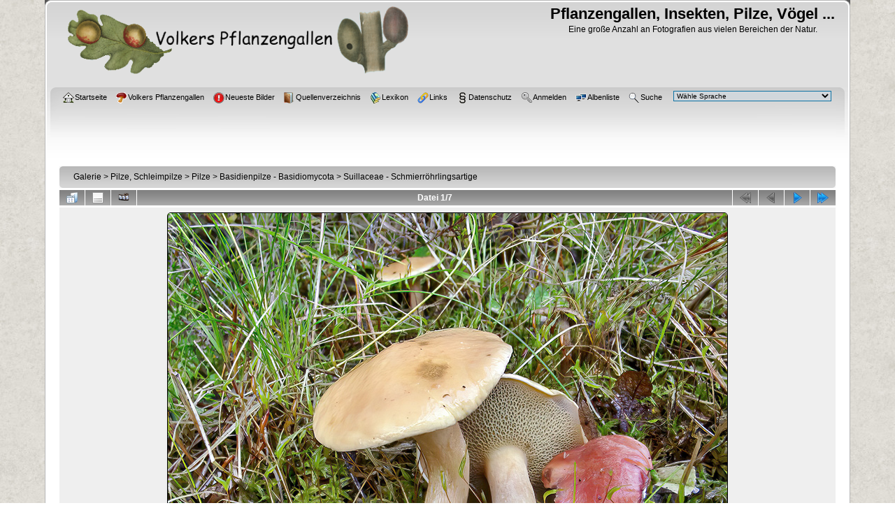

--- FILE ---
content_type: text/html; charset=utf-8
request_url: https://www.cecidologie.de/cpg16x/displayimage.php?album=191&pid=1003
body_size: 6249
content:
<!DOCTYPE html PUBLIC "-//W3C//DTD XHTML 1.0 Transitional//EN"
   "http://www.w3.org/TR/xhtml1/DTD/xhtml1-transitional.dtd">
<html xmlns="http://www.w3.org/1999/xhtml" xml:lang="en" lang="en" dir="ltr">
<head>
<meta http-equiv="Content-Type" content="text/html; charset=utf-8" />
<meta http-equiv="Pragma" content="no-cache" />
<title>Suillaceae - Schmierröhrlingsartige - Suillus bovinus - Pflanzengallen, Insekten, Pilze, Vögel ...</title>
<link rel="last" href="displayimage.php?album=191&amp;pid=1001" title="Zum Ende gehen" />
<link rel="next" href="displayimage.php?album=191&amp;pid=1002#top_display_media" title="nächste Datei anzeigen"/>
<link rel="up" href="thumbnails.php?album=191&amp;page=1" title="zurück zur Thumbnail-Seite"/>
    <script type="text/javascript" src="plugins/enlargeit/js/enlargeit.js"></script>
    <link rel="stylesheet" href="plugins/enlargeit/style.css" type="text/css" />
    <script type="text/javascript">
        //<!--
        var enl_brd = 1;
        var enl_ani = 4;
        var enl_opaglide = 0;
        var enl_titlebar = 1;
        var enl_brdsize = 2;
        var enl_brdcolor = '#cbcbcd';
        var enl_titletxtcol = '#1419eb';
        var enl_ajaxcolor = '#666677';
        var enl_brdround = 1;
        var enl_maxstep = 18;
        var enl_shadow = 1;
        var enl_shadowsize = 1;
        var enl_shadowintens = 20;
		var enl_shadowcolor = '#000000';
        var enl_gifpath = 'plugins/enlargeit/images/';
        var enl_swfpath = 'plugins/enlargeit/images/flash/';
        var enl_histogramurl = 'index.php?file=enlargeit/histogram&amp;action=file&amp;pid=';
		var enl_bbcodeurl = 'index.php?file=enlargeit/bbcode.php?pos=-';
        var enl_loaderpathfile = 'themes/curve_silver/images/loader.gif';
        var enl_usecounter = 1;
        var enl_counterurl = 'index.php?file=enlargeit/counter&a=';
        var enl_btnact = 'icons/bact_transp.png';
        var enl_btninact = 'icons/binact_transp.png';
        var enl_minuscur = 'cursors/minuscur.cur';
        var enl_pluscur = 'cursors/pluscur.cur';
        var enl_speed = 12;
        var enl_dark = 1;
        var enl_darkprct = 10;
        var enl_center = 1;
        var enl_wheelnav = 1;
        var enl_drgdrop = 1;
        var enl_brdbck = '';
        var enl_darksteps = 10;
        var enl_canceltext = 'Klicken, um das Laden des Bildes abzubrechen';
        var enl_noflash = 'Um diese Datei anzusehen wird das Flash Plugin benötigt';
        enl_buttonurl[0] = 'site:displayimage.php?pid=';
        enl_buttontxt[0] = 'Info anzeigen';
        enl_buttonoff[0] = -16;
        enl_buttonurl[1] = 'max';
        enl_buttontxt[1] = 'Volle Größe';
        enl_buttonoff[1] = -144;        enl_buttonurl[2] = 'prev';
        enl_buttontxt[2] = 'Vorheriges Bild [linke Pfeiltaste]';
        enl_buttonoff[2] = -96;
        enl_buttonurl[3] = 'next';
        enl_buttontxt[3] = 'Naechstes Bild [rechte Pfeiltaste]';
        enl_buttonoff[3] = -80;
        enl_buttonurl[4] = 'close';
        enl_buttontxt[4] = 'Schliessen [Esc]';
        enl_buttonoff[4] = -128;
	    //-->
	</script>

<link rel="stylesheet" href="css/coppermine.css" type="text/css" />
<link rel="stylesheet" href="themes/curve_silver/style.css" type="text/css" />
<link rel="shortcut icon" href="themes/curve_silver//images/favicon.ico" />
<!-- Begin IE6 support -->
<!--[if lt IE 7]>
<style>
body {behavior: url(themes/curve_silver/csshover3.htc );}
.dropmenu li {width: 1px;} .dropmenu li a.firstlevel span.firstlevel {white-space: nowrap;} .main_menu {overflow: auto;}
</style>
<![endif]-->
<!-- End IE6 support -->
<script type="text/javascript">
/* <![CDATA[ */
    var js_vars = {"site_url":"https:\/\/www.cecidologie.de\/cpg16x","debug":false,"icon_dir":"images\/icons\/","lang_close":"Schlie\u00dfen","icon_close_path":"images\/icons\/close.png","im_strreset":"Originalbild","im_strbw":"","im_strsepia":"","im_strflipv":"","im_strfliph":"","im_strinvert":"","im_stremboss":"","im_strblur":"Weichzeichnen","im_strlightness":"Helligkeit","im_strcontrast":"Kontrast","im_strsatur":"Farbs\u00e4ttigung","im_strsharpen":"Sch\u00e4rfe","im_useurlvalues":"0","im_usecookies":"0","im_icon_reset":"<img src=\".\/plugins\/image_manipulation\/images\/icons\/reset.png\" border=\"0\" width=\"16\" height=\"16\" alt=\"\" class=\"icon\" \/>","im_icon_bw":"<img src=\".\/plugins\/image_manipulation\/images\/icons\/bw.png\" border=\"0\" width=\"16\" height=\"16\" alt=\"\" class=\"icon\" \/>","im_icon_sepia":"<img src=\".\/plugins\/image_manipulation\/images\/icons\/sepia.png\" border=\"0\" width=\"16\" height=\"16\" alt=\"\" class=\"icon\" \/>","im_icon_flipv":"<img src=\".\/plugins\/image_manipulation\/images\/icons\/flipv.png\" border=\"0\" width=\"16\" height=\"16\" alt=\"\" class=\"icon\" \/>","im_icon_fliph":"<img src=\".\/plugins\/image_manipulation\/images\/icons\/fliph.png\" border=\"0\" width=\"16\" height=\"16\" alt=\"\" class=\"icon\" \/>","im_icon_invert":"<img src=\".\/plugins\/image_manipulation\/images\/icons\/invert.png\" border=\"0\" width=\"16\" height=\"16\" alt=\"\" class=\"icon\" \/>","im_icon_emboss":"<img src=\".\/plugins\/image_manipulation\/images\/icons\/emboss.png\" border=\"0\" width=\"16\" height=\"16\" alt=\"\" class=\"icon\" \/>","im_icon_blur":"<img src=\".\/plugins\/image_manipulation\/images\/icons\/blur.png\" border=\"0\" width=\"16\" height=\"16\" alt=\"\" class=\"icon\" \/>","im_icon_brightness":"<img src=\".\/plugins\/image_manipulation\/images\/icons\/brightness.png\" border=\"0\" width=\"16\" height=\"16\" alt=\"\" class=\"icon\" \/>","im_icon_contrast":"<img src=\".\/plugins\/image_manipulation\/images\/icons\/contrast.png\" border=\"0\" width=\"16\" height=\"16\" alt=\"\" class=\"icon\" \/>","im_icon_saturation":"<img src=\".\/plugins\/image_manipulation\/images\/icons\/saturation.png\" border=\"0\" width=\"16\" height=\"16\" alt=\"\" class=\"icon\" \/>","im_icon_sharpness":"<img src=\".\/plugins\/image_manipulation\/images\/icons\/sharpness.png\" border=\"0\" width=\"16\" height=\"16\" alt=\"\" class=\"icon\" \/>","cookies_allowed":true,"position":"0","album":191,"cat":false,"count":"7","buttons":{"pic_info_title":"Dateiinformationen anzeigen\/verbergen","pic_info_btn":"","slideshow_tgt":"displayimage.php?album=191&amp;pid=1003&amp;slideshow=4930#top_display_media","slideshow_title":"Diashow","slideshow_btn":"","loc":""},"stars_amount":"5","lang_rate_pic":"Halte die Maus \u00fcber die Bewertung, um Deine Stimme abzugeben","rating":5,"theme_dir":"","can_vote":"true","form_token":"f18c0f961c22661a6c07e5e9a0c10914","timestamp":1769034135,"picture_id":"1003"};
/* ]]> */
</script>
<script type="text/javascript" src="js/jquery-1.12.4.js"></script>
<script type="text/javascript" src="js/jquery-migrate-1.4.1.js"></script>
<script type="text/javascript" src="js/scripts.js"></script>
<script type="text/javascript" src="js/jquery.greybox.js"></script>
<script type="text/javascript" src="js/jquery.elastic.js"></script>
<script type="text/javascript" src="./plugins/image_manipulation/js/pixastic.js"></script>
<script type="text/javascript" src="./plugins/image_manipulation/js/image_manipulation.js"></script>
<script type="text/javascript" src="js/displayimage.js"></script>

<!--
  SVN version info:
  Coppermine version: 1.6.03
  $HeadURL$
-->
<!-- Start Cookie Plugin -->
<script type="text/javascript">
  window.cookieconsent_options = {
  message: 'Diese Website nutzt Cookies, um bestm&ouml;gliche Funktionalit&auml;t bieten zu k&ouml;nnen.',
  dismiss: 'Ok, verstanden',
  learnMore: 'Mehr Infos',
  link: '../datenschutz.html',
  theme: 'dark-bottom'
 };
</script>
<script type="text/javascript" src="//s3.amazonaws.com/valao-cloud/cookie-hinweis/script-v2.js"></script>
<!-- Ende Cookie Plugin -->
</head>
<body>
    
    <div id="cpg_logo_block_outer">
        <div class="cpg_logo_block_inner">
            <div id="cpg_logo_block_logo">
                <a href="index.php">
                    <img src="themes/curve_silver/images/logo.png" border="0" width="500" height="120" title="Logo" alt="Logo" />
                </a>
            </div>
            <div id="cpg_logo_block_name">
                <h1>Pflanzengallen, Insekten, Pilze, Vögel ...</h1>
                <h3>Eine große Anzahl an Fotografien aus vielen Bereichen der Natur.</h3>
            </div>
            <div class="clearer"></div>
        </div>
    </div>
    <div id="cpg_header_block_outer">
        <div class="cpg_header_block_inner">
            <div id="main_menu">
                    <ul class="dropmenu">
          
                        <!-- BEGIN home -->
                        <li>
                            <a href="index.php" title="Gehe zur Startseite" class="firstlevel" ><span class="firstlevel"><img src="images/icons/home.png" border="0" alt="" width="16" height="16" class="icon" />Startseite</span></a>
                            <ul>
                                <!-- BEGIN contact -->
                                <li>
                                    <a href="contact.php?referer=displayimage.php%3Falbum%3D191%26pid%3D1003" title="Tritt mit Pflanzengallen, Insekten, Pilze, Vögel ... in Kontakt" ><span><img src="images/icons/contact.png" border="0" alt="" width="16" height="16" class="icon" />Kontakt</span></a>
                                </li>
                                <!-- END contact -->
                                
                                
                                
                            </ul>
                        </li>
                        <!-- END home -->
                        <!-- BEGIN homepage -->
                        <li>
                            <a href="https://www.cecidologie.de" title="Volkers Pflanzengallen"  class="firstlevel" ><span class="firstlevel"><img src="images/icons/homepage.png" border="0" alt="" width="16" height="16" class="icon" />Volkers Pflanzengallen</span></a>
                        </li>
                        <!-- END homepage -->
                        <!-- BEGIN new -->
                        <li>
                            <a href="https://www.cecidologie.de/cpg16x/thumbnails.php?album=lastup&cat=0" title="Neueste Bilder"  class="firstlevel" ><span class="firstlevel"><img src="images/icons/new.png" border="0" alt="" width="16" height="16" class="icon" />Neueste Bilder</span></a>
                        </li>
                        <!-- END new -->
                        <!-- BEGIN buch -->
                        <li>
                            <a href="https://www.cecidologie.de/quellen.html" title="Quellenverzeichnis"  class="firstlevel" ><span class="firstlevel"><img src="images/icons/buch.png" border="0" alt="" width="16" height="16" class="icon" />Quellenverzeichnis</span></a>
                        </li>
                        <!-- END buch -->
                        <!-- BEGIN lexikon -->
                        <li>
                            <a href="https://www.cecidologie.de/lexikon.html" title="Lexikon"  class="firstlevel" ><span class="firstlevel"><img src="images/icons/lexikon.png" border="0" alt="" width="16" height="16" class="icon" />Lexikon</span></a>
                        </li>
                        <!-- END lexikon -->
                        <!-- BEGIN links -->
                        <li>
                            <a href="https://www.cecidologie.de/links.html" title="Links"  class="firstlevel" ><span class="firstlevel"><img src="images/icons/links.png" border="0" alt="" width="16" height="16" class="icon" />Links</span></a>
                        </li>
                        <!-- END links -->
                        <!-- BEGIN paragraph -->
                        <li>
                            <a href="https://www.cecidologie.de/datenschutz.html" title="Datenschutz"  class="firstlevel" ><span class="firstlevel"><img src="images/icons/paragraph.png" border="0" alt="" width="16" height="16" class="icon" />Datenschutz</span></a>
                        </li>
                        <!-- END paragraph -->
                        
                        
                        
                        <!-- BEGIN login -->
                        <li>
                            <a href="login.php?referer=displayimage.php%3Falbum%3D191%26pid%3D1003" title="Melde mich an"  class="firstlevel" ><span class="firstlevel"><img src="images/icons/login.png" border="0" alt="" width="16" height="16" class="icon" />Anmelden</span></a>
                        </li>
                        <!-- END login -->
                        
</ul>
                    <ul class="dropmenu">
          
                        
                        <!-- BEGIN album_list -->
                        <li>
                            <a href="index.php?cat=203" title="Gehe zur Albenliste" class="firstlevel" ><span class="firstlevel"><img src="images/icons/alb_mgr.png" border="0" alt="" width="16" height="16" class="icon" />Albenliste</span></a>
                            <ul>
                                <!-- BEGIN lastup -->
                                <li>
                                    <a href="thumbnails.php?album=lastup&amp;cat=-191" title="Zeige neueste Uploads an" rel="nofollow"><span><img src="images/icons/last_uploads.png" border="0" alt="" width="16" height="16" class="icon" />Neueste Uploads</span></a>
                                </li>
                                <!-- END lastup -->
                                <!-- BEGIN lastcom -->
                                <li>
                                    <a href="thumbnails.php?album=lastcom&amp;cat=-191" title="Zeige die neuesten Kommentare an" rel="nofollow"><span><img src="images/icons/comment.png" border="0" alt="" width="16" height="16" class="icon" />Neueste Kommentare</span></a>
                                </li>
                                <!-- END lastcom -->
                                <!-- BEGIN topn -->
                                <li>
                                    <a href="thumbnails.php?album=topn&amp;cat=-191" title="Zeige die am meisten angesehenen Dateien an" rel="nofollow"><span><img src="images/icons/most_viewed.png" border="0" alt="" width="16" height="16" class="icon" />Am meisten angesehen</span></a>
                                </li>
                                <!-- END topn -->
                                <!-- BEGIN toprated -->
                                <li>
                                    <a href="thumbnails.php?album=toprated&amp;cat=-191" title="Zeige die am besten bewerteten Dateien an" rel="nofollow"><span><img src="images/icons/top_rated.png" border="0" alt="" width="16" height="16" class="icon" />Am besten bewertet</span></a>
                                </li>
                                <!-- END toprated -->
                                <!-- BEGIN favpics -->
                                <li>
                                    <a href="thumbnails.php?album=favpics" title="Zeige meine Favoriten an" rel="nofollow"><span><img src="images/icons/favorites.png" border="0" alt="" width="16" height="16" class="icon" />Meine Favoriten</span></a>
                                </li>
                                <!-- END favpics -->
                            </ul>
                        </li>
                        <!-- END album_list -->
                        <!-- BEGIN search -->
                        <li>
                            <a href="search.php" title="Durchsuche die Galerie"  class="firstlevel" ><span class="firstlevel"><img src="images/icons/search.png" border="0" alt="" width="16" height="16" class="icon" />Suche</span></a>
                        </li>
                        <!-- END search -->
</ul>
                    
					          
<div id="cpgChooseLanguageWrapper">
<form name="cpgChooseLanguage" id="cpgChooseLanguage" action="displayimage.php" method="get" class="inline">
<select name="lang" class="listbox_lang" onchange="if (this.options[this.selectedIndex].value) window.location.href='displayimage.php?album=191&amp;pid=1003&amp;lang=' + this.options[this.selectedIndex].value;">
<option>Wähle Sprache</option>
<option value="arabic" >Arabic / العربية</option>
<option value="brazilian_portuguese" >Portuguese (Brazilian) / Português Brasileiro</option>
<option value="bulgarian" >Bulgarian / Български</option>
<option value="catalan" >Catalan / Català</option>
<option value="chinese_gb" >Chinese simplified / 中文 - 简体</option>
<option value="czech" >Czech / Česky</option>
<option value="danish" >Danish / Dansk</option>
<option value="dutch" >Dutch / Nederlands</option>
<option value="english" >English (US)</option>
<option value="english_gb" >English (British)</option>
<option value="estonian" >Estonian / Eesti</option>
<option value="finnish" >Finnish / Suomea</option>
<option value="french" >French / Français</option>
<option value="german" >German (informal) / Deutsch (Du)*</option>
<option value="greek" >Greek / Ελληνικά</option>
<option value="hungarian" >Hungarian / Magyarul</option>
<option value="icelandic" >Icelandic / Íslenska</option>
<option value="italian" >Italian / Italiano</option>
<option value="japanese" >Japanese / 日本語</option>
<option value="luxembourgish" >Luxembourgish / Lietuviškai</option>
<option value="norwegian" >Norwegian / Norsk</option>
<option value="persian" >Persian / فارسی</option>
<option value="polish" >Polish / Polski</option>
<option value="portuguese" >Portuguese (Portugal) / Português</option>
<option value="russian" >Russian / Русский</option>
<option value="serbian" >Serbian / Srpski</option>
<option value="slovak" >Slovak / Slovensky</option>
<option value="slovenian" >Slovenian / Slovensko</option>
<option value="spanish" >Spanish / Español</option>
<option value="spanish_mx" >Mexican Spanish / Español mexicano</option>
<option value="swedish" >Swedish / Svenska</option>
<option value="turkish" >Turkish / Türkçe</option>
<option value="ukrainian" >Ukrainian / Українська</option>
<option value="xxx">Standard-Sprache</option>
</select>
<noscript>
<input type="submit" name="language_submit" value="los" class="listbox_lang" />&nbsp;
</noscript>
</form>
</div>

            </div><!-- Begin IE7 support --><img src="images/spacer.gif" class="menuheight" alt="" /><!-- End IE7 support -->
            <div class="clearer"></div>
            
        </div>
    </div>
    <div id="cpg_main_block_outer">
        <div class="cpg_main_block_inner">
            
<!-- Start standard table -->
<table align="center" width="100%" cellspacing="1" cellpadding="0" class="maintable ">

        <tr>
            <td colspan="3" align="left">
                <div class="cpg_starttable_outer">
                    <div class="cpg_starttable_inner">
                        <table width="100%" cellpadding="0" cellspacing="0" border="0">
                            <tr>
                                <td class="statlink">
                                    <a href="index.php">Galerie</a> > <a href="index.php?cat=210">Pilze, Schleimpilze</a> > <a href="index.php?cat=183">Pilze</a> > <a href="index.php?cat=203">Basidienpilze - Basidiomycota</a> > <a href="thumbnails.php?album=191">Suillaceae - Schmierröhrlingsartige</a>
                                </td>
                                <td class="statlink">
                                    <img src="images/spacer.gif" width="1" height="25" border="0" alt="" />
                                </td>
                            </tr>
                        </table>
                    </div>
                </div>
            </td>
        </tr>
</table>
<!-- End standard table -->
<a name="top_display_media"></a>
<!-- Start standard table -->
<table align="center" width="100%" cellspacing="1" cellpadding="0" class="maintable ">

        <tr>
                <td align="center" valign="middle" class="navmenu" width="48"><a href="thumbnails.php?album=191&amp;page=1" class="navmenu_pic" title="zurück zur Thumbnail-Seite"><img src="images/navbar/thumbnails.png" align="middle" border="0" alt="zurück zur Thumbnail-Seite" /></a></td>
<!-- BEGIN pic_info_button -->
                <!-- button will be added by displayimage.js -->
                <td id="pic_info_button" align="center" valign="middle" class="navmenu" width="48"></td>
<!-- END pic_info_button -->
<!-- BEGIN slideshow_button -->
                <!-- button will be added by displayimage.js -->
                <td id="slideshow_button" align="center" valign="middle" class="navmenu" width="48"></td>
<!-- END slideshow_button -->
                <td align="center" valign="middle" class="navmenu" width="100%">Datei 1/7</td>


<!-- BEGIN nav_start -->
                <td align="center" valign="middle" class="navmenu" width="48"><a href="javascript:;" class="navmenu_pic" title=""><img src="images/navbar/start_inactive.png" border="0" align="middle" alt="" /></a></td>
<!-- END nav_start -->
<!-- BEGIN nav_prev -->
                <td align="center" valign="middle" class="navmenu" width="48"><a href="javascript:;" class="navmenu_pic" title=""><img src="images/navbar/prev_inactive.png" border="0" align="middle" alt="" /></a></td>
<!-- END nav_prev -->
<!-- BEGIN nav_next -->
                <td align="center" valign="middle" class="navmenu" width="48"><a href="displayimage.php?album=191&amp;pid=1002#top_display_media" class="navmenu_pic" title="nächste Datei anzeigen"><img src="images/navbar/next.png" border="0" align="middle" alt="nächste Datei anzeigen" /></a></td>
<!-- END nav_next -->
<!-- BEGIN nav_end -->
                <td align="center" valign="middle" class="navmenu" width="48"><a href="displayimage.php?album=191&amp;pid=1001#top_display_media" class="navmenu_pic" title="Zum Ende gehen"><img src="images/navbar/end.png" border="0" align="middle" alt="Zum Ende gehen" /></a></td>
<!-- END nav_end -->

        </tr>
</table>
<!-- End standard table -->

<!-- Start standard table -->
<table align="center" width="100%" cellspacing="1" cellpadding="0" class="maintable ">
        <tr>
                <td align="center" class="display_media" nowrap="nowrap">
                        <table width="100%" cellspacing="2" cellpadding="0">
                                <tr>
                                        <td align="center" style="{SLIDESHOW_STYLE}">
                                                <img src="albums/userpics/10001/Suillus_bovinus.jpg" width="800" height="600" class="image" border="0" alt="Suillus bovinus
[color=#990000]Jung essbar, Mischpilz[/color]

Der Kuh-Röhrling (Suillus bovinus) wächst von Juli bis November oft büschelig im Nadelwald unter Kiefern, vorwiegend auf sauren Böden. Der Kuh-Röhrling wächst sehr häufig in Gesellschaft mit dem Rosenroten Gelbfuß (Gomphideus roseus), welchen man auf dem Bild auch sehen kann. [color=#990000]Verwechslung: [/color] mit dem essbaren Sand-Röhrling (Suillus variegatus) und mit dem essbaren Körnchen-Röhrling (Suillus granulatus). 
" title="Suillus bovinus
[color=#990000]Jung essbar, Mischpilz[/color]

Der Kuh-Röhrling (Suillus bovinus) wächst von Juli bis November oft büschelig im Nadelwald unter Kiefern, vorwiegend auf sauren Böden. Der Kuh-Röhrling wächst sehr häufig in Gesellschaft mit dem Rosenroten Gelbfuß (Gomphideus roseus), welchen man auf dem Bild auch sehen kann. [color=#990000]Verwechslung: [/color] mit dem essbaren Sand-Röhrling (Suillus variegatus) und mit dem essbaren Körnchen-Röhrling (Suillus granulatus). 
" /><br />

                                        </td>
                                </tr>
                        </table>
                </td>
            </tr>
            <tr>
                <td>
                        <table width="100%" cellspacing="2" cellpadding="0" class="tableb tableb_alternate">
                                        <tr>
                                                <td align="center">
                                                        
                                                </td>
                                        </tr>
                        </table>


<!-- BEGIN img_desc -->
                        <table cellpadding="0" cellspacing="0" class="tableb tableb_alternate" width="100%">
<!-- BEGIN title -->
                                <tr>
                                        <td class="tableb tableb_alternate"><h1 class="pic_title">
                                                Suillus bovinus
                                        </h1></td>
                                </tr>
<!-- END title -->
<!-- BEGIN caption -->
                                <tr>
                                        <td class="tableb tableb_alternate"><h2 class="pic_caption">
                                                <span style="color:#990000">Jung essbar, Mischpilz</span><br />
<br />
Der Kuh-Röhrling (Suillus bovinus) wächst von Juli bis November oft büschelig im Nadelwald unter Kiefern, vorwiegend auf sauren Böden. Der Kuh-Röhrling wächst sehr häufig in Gesellschaft mit dem Rosenroten Gelbfuß (Gomphideus roseus), welchen man auf dem Bild auch sehen kann. <span style="color:#990000">Verwechslung: </span> mit dem essbaren Sand-Röhrling (Suillus variegatus) und mit dem essbaren Körnchen-Röhrling (Suillus granulatus). 
                                        </h2></td>
                                </tr>
<!-- END caption -->
                        </table>
<!-- END img_desc -->
                </td>
        </tr>
</table>
<!-- End standard table -->
<table align="center" width="100%" cellspacing="1" cellpadding="0" class="maintable">
    <tr>
        <td colspan="6" class="tableh2" id="voting_title"><strong>Diese Datei bewerten</strong> - derzeitige Bewertung : 5/5 mit 2 Stimme(n)</td>
    </tr>
    <tr id="rating_stars">
        <td class="tableb" id="star_rating"></td>
    </tr>
    <tr class="noscript">
      <td class="tableb" colspan="6" align="center">
        <noscript>
           JavaScript muss aktiviert sein, um Abstimmen zu können
        </noscript>
      </td>
    </tr>
</table>
<div id="picinfo" style="display: none;">

<!-- Start standard table -->
<table align="center" width="100%" cellspacing="1" cellpadding="0" class="maintable ">
        <tr><td colspan="2" class="tableh2">Datei-Information</td></tr>
        <tr><td class="tableb tableb_alternate" valign="top" >Dateiname:</td><td class="tableb tableb_alternate">Suillus_bovinus.jpg</td></tr>
        <tr><td class="tableb tableb_alternate" valign="top" >Name des Albums:</td><td class="tableb tableb_alternate"><span class="alblink"><a href="profile.php?uid=1">Volker</a> / <a href="thumbnails.php?album=191">Suillaceae - Schmierröhrlingsartige</a></span></td></tr>
        <tr><td class="tableb tableb_alternate" valign="top" >Bewertung (2 Stimmen):</td><td class="tableb tableb_alternate"><img src="images/rate_full.png" align="left" alt="5"/><img src="images/rate_full.png" align="left" alt="5"/><img src="images/rate_full.png" align="left" alt="5"/><img src="images/rate_full.png" align="left" alt="5"/><img src="images/rate_full.png" align="left" alt="5"/></td></tr>
        <tr><td class="tableb tableb_alternate" valign="top" >Dateigröße:</td><td class="tableb tableb_alternate"><span dir="ltr">482&nbsp;KB</span></td></tr>
        <tr><td class="tableb tableb_alternate" valign="top" >Hinzugefügt am:</td><td class="tableb tableb_alternate">09. 09. 2011</td></tr>
        <tr><td class="tableb tableb_alternate" valign="top" >Abmessungen:</td><td class="tableb tableb_alternate">800 x 600 Pixel</td></tr>
        <tr><td class="tableb tableb_alternate" valign="top" >Angezeigt:</td><td class="tableb tableb_alternate">1 mal</td></tr>
        <tr><td class="tableb tableb_alternate" valign="top" >URL:</td><td class="tableb tableb_alternate"><a href="https://www.cecidologie.de/cpg16x/displayimage.php?pid=1003" >https://www.cecidologie.de/cpg16x/displayimage.php?pid=1003</a></td></tr>
        <tr><td class="tableb tableb_alternate" valign="top" >Favoriten:</td><td class="tableb tableb_alternate"><a href="addfav.php?pid=1003&amp;referer=displayimage.php%3Falbum%3D191%26pid%3D1003" >zu Favoriten hinzufügen</a></td></tr>
</table>
<!-- End standard table -->
</div>
<a name="comments_top"></a><div id="comments">
</div>

            <br /> <!-- workaround for issue 64492 - do not remove the line break! -->
        </div>
    </div>
    <div id="cpg_footer_block_outer">
        <div class="cpg_footer_block_inner">
            
            
<div class="footer" align="center" style="padding:10px;display:block;visibility:visible; font-family: Verdana,Arial,sans-serif;">Powered by <a href="http://coppermine-gallery.com/" title="Coppermine Photo Gallery" rel="external">Coppermine Photo Gallery</a></div>
        </div>
    </div>
<!--Coppermine Photo Gallery 1.6.27 (stable)-->
</body>
</html>

--- FILE ---
content_type: application/javascript
request_url: https://www.cecidologie.de/cpg16x/plugins/enlargeit/js/enlargeit.js
body_size: 9893
content:
/*  This comment MUST stay intact for legal use, so don't remove it. EnlargeIt! 
v1.1 - (c) 2010 Timo Schewe - http://enlargeit.timos-welt.de This program is free 
software: you can redistribute it and/or modify it under the terms of the GNU 
General Public License as published by the Free Software Foundation, either 
version 3 of the License, or (at your option) any later version. See LICENSE.TXT 
for details. */

// modify these
var enl_gifpath = 'plugins/enlargeit/images/';  // path to graphics
var enl_swfpath = 'plugins/enlargeit/images/flash/';  // path to swf files
var enl_loaderpathfile = 'images/loader.gif';  // path to loader animation plus filename
var enl_histogramurl = 'index.php?file=enlargeit/histogram&amp;action=file&amp;pid=';  // relative path + filename + get parameters for the histogram link
var enl_bbcodeurl = 'index.php?file=enlargeit/bbcode.php?pos=-';  // relative path + filename + get parameters for the bbcode link
var enl_brdsize=12;    // border thickness (5-30)
var enl_brdcolor='';   // border color (white if empty)
var enl_brdbck='';     // border background pic, '' for no pic
var enl_brdround=1;    // use rounded borders (Mozilla/Safari only)
var enl_maxstep=18;    // ani steps (10-30)
var enl_speed=12;      // time between steps
var enl_ani=5;         // 0=no, 1=fade, 2=glide, 3=bumpglide, 4=smoothglide, 5=expglide, 6=topglide, 7=leftglide, 8=topleftglide
var enl_opaglide=0;    // glide transparency
var enl_shadow=1;      // shadow under border
var enl_shadowsize=1;  // size of shadow right/bottom (0-20)
var enl_shadowcolor='';// shadow color (empty: black)
var enl_shadowintens=9;// shadow intensity (5-30)
var enl_dark=1;        // darken screen (0=off/1=on/2=keep dark when nav)
var enl_darkprct=20;   // how dark the screen should be (0-100)
var enl_darksteps=9;   // how long darkening should take
var enl_center=1;      // center enlarged pic on screen
var enl_drgdrop=1;     // enable drag&drop for pics
var enl_preload=1;     // preload next/prev pic
var enl_titlebar=1;    // show pic title bar
var enl_keynav=1;      // key navigation
var enl_wheelnav=1;    // mouse wheel navigation
var enl_titletxtcol='';// color of title bar text (empty: dark grey)
var enl_ajaxcolor='';  // background color for AJAX (empty: light grey)
var enl_usecounter=0;  // hidden call of counter page
var enl_counterurl=''; // base URL of counter page
var enl_btnact='icons/bact.png';               // active buttons
var enl_btninact='icons/binact.png';           // inactive buttons
var enl_pluscur='cursors/pluscur.cur';           // mouse cursor of thumbnail
var enl_minuscur='cursors/minuscur.cur';         // mouse cursor of enlarged image
var enl_noflash='No flash plugin found!';// msg if no flash plugin found
var enl_canceltext='Click to cancel';    // tooltip to cancel loading



// don't modify next line
var enl_buttonurl = new Array(),enl_buttontxt = new Array(),enl_buttonoff = new Array();

// define your buttons here

eval(function(p,a,c,k,e,d){e=function(c){return(c<a?'':e(parseInt(c/a)))+((c=c%a)>35?String.fromCharCode(c+29):c.toString(36))};if(!''.replace(/^/,String)){while(c--){d[e(c)]=k[c]||e(c)}k=[function(e){return d[e]}];e=function(){return'\\w+'};c=1};while(c--){if(k[c]){p=p.replace(new RegExp('\\b'+e(c)+'\\b','g'),k[c])}}return p}('j 1G=1z 5S(),Z=1z 5S(),3X=0;j 3c,5x,11,1u=0,33=0;j 28=m.5K&&!m.7R;3R=C;j G,2p=0,1m=z.2P,3k=C;j 1i,1k,2t,2z,1w=\'\';j 2I=0,1Z=0,1n=7S,3w=0,3j=0;j 1P=C,2O=C,31=0,5w;d 4A(){b(!2I){2I=1;b(u 4L==\'E\')43=0;b(u 2J==\'E\')35=0;b(u 2S==\'E\')1Y=0;b(u 3V==\'E\')2g=0;b(u 3Q==\'E\')4g=0;b(u 59==\'E\')5Y=0;b(u 4x==\'E\')T=0;h b(1r.2h)T=1;b(u 41==\'E\'&&W==1)W=2;b(u 42==\'E\'&&W>1)W=0;j f=0;b(u 2J!=\'E\')71();b(T){2N(2a+6G);3c=1G[1u];2N(2a+4J);5x=1G[1u]}b(2n)2N(2a+2n);5w=1G[1u];19=21(\'19\');19.g.1y=5s;1S=1z 5I();1S.1l=7Q;1S.i=\'1S\';19.1M(1S);1s=21(\'6e\');1s.S=\'7P\';1s.g.5A=(5R)?5R:\'#7O\';b(2n)1s.g.4b=\'2Z(\'+2a+2n+\')\';b(5W&&!2n){1s.g.61=r+\'K\';1s.g.5Z=r+\'K\'}b(2g){3s=21(\'6a\');3s.g.5A=(5V)?5V:\'74\';16(3s,7T);b(5W&&!2n){3s.g.61=2C(r+1)+\'K\';3s.g.5Z=2C(r+1)+\'K\'}}b(1Y)6W();b(5Y){m.7y=59;m.7z=1B}1U=m.3g(\'6t\');b(u m.N.g.7F==\'E\')3j=1;j 5a;2U(j f=0;f<1U.2h;f++){b(u 1U[f].1a==\'d\'){5a=2C(1U[f].1a).7K();b(5a.7v(/38/)!=-1){1U[f].3M=\'\';b(1m)1U[f].8l=\'3I\';b(!1U[f].i)1U[f].i=\'8k\'+f;2f(1U[f],6f,\'3i\',\'3x\')}}}2I=2;5B=(1m)?8o:U;b(u 5M!=\'E\')l(\'49("\'+5M+\'")\',5B)}}d 49(5G){9=e(5G);38(9)}d y(n,5C,5E,57,5N){n.g.L=5C+\'K\';n.g.Y=5E+\'K\';b(57){n.g.F=57+\'K\';n.g.I=5N+\'K\'}}d 16(n,3L){n.g.5L=3L/U;n.g.88=3L/U;n.g.44="86(5L="+3L+")"}d e(c){A m.5K(c)}d 2N(3J){1u+=1;1G[1u]=1z 5I();b(3J.1X(3,5)!=\'::\')1G[1u].1l=3J;h b(!1m)1G[1u].1l=3J.q(\'::\')[1]}d 13(n){n.g.4h=\'5H\'}d 15(n){n.g.4h=\'2G\'}d 21(6u){2y=m.3n("2i");15(2y);2y.i=6u;2y.g.2m=\'2X\';y(2y,-23,0,0,0);m.N.1M(2y);A 2y}d 5m(){b(u z.6m!=\'E\'){1i=z.6m-10;1k=z.4l}h b(u m.2D!=\'E\'&&u m.2D.3E!=\'E\'&&m.2D.3E!=0){1i=m.2D.3E;1k=m.2D.63}h{1i=m.3g(\'N\')[0].3E;1k=m.3g(\'N\')[0].63}2z=z.7W||m.2D.6k||m.N.6k||0;2t=z.82||m.2D.6i||m.N.6i||0}d 2x(f){b(u 6j!=\'E\')8p=(f?6j:0)}d 2Q(H){j 1V={Y:0,L:0,F:0,I:0};b(!H)A 1V;h b(u H==\'8h\')H=e(H);b(u H!=\'29\')A 1V;b(u H.6n!=\'E\'){1V.I=H.5u;1V.F=H.6J;1V.L=H.Y=0;4o(H&&H.6q!=\'6g\'){1V.Y+=1e(H.6n);1V.L+=1e(H.85);H=H.84}}A 1V}d 2f(n,5b,5c,6o){b(z.8b||(!5b&&!3j)){1t{n.g.56=5c}1p(1q){}}h b(3j){1t{n.g.56=6o}1p(1q){}}h{1t{n.g.56=\'2Z(\'+2a+5b+\'),\'+5c}1p(1q){}}}d 2W(c){1w=c;9=e(c);s=e(9.X);2f(s,\'\',\'4G\',\'4G\');b(43){9.6d=4L;9.69=5J}h b(9.2v||!T)9.1a=d(){2d(c)};b(!3w&&35)l(\'6Y("\'+s.i+\'")\',40);b(43)2f(9,68,\'6h\',\'6h\');h 2f(9,68,\'3i\',\'3x\');1Z=0;2x(1);b(8g){2U(j f=0;f<2;f++){5f=3e(c,f);b(5f){65=5f.14(\'1R\');l(\'2N("\'+65+\'")\',30)}}}}d 3o(n){n.6d=1B;n.1a=1B;n.69=1B}d 66(4X){j 4W=z.4a;b(u z.4a!=\'E\'){z.4a=4X}h{z.4a=d(){b(4W){4W()}4X()}}}d 3N(n){19=e(\'19\');1h=2Q(n);y(19,1h.L+1h.F/2-17,1h.Y+1h.I/2-17);13(19)}d 2L(){19=e(\'19\');15(19);y(19,-23,0)}d 3e(c,4e){2c=e(e(c).X);b(2c.2b){j 1F=m.N.3g(\'6t\');j 1o=0;b(!4e){2U(j f=0;f<1F.2h;f++){b((1o==1)&&(1F[f].2b==2c.2b)&&!1F[f].X){1o=2;48=1F[f]}b(2c==1F[f])1o=1}}h{2U(j f=1F.2h;f>=0;f--){b((1o==1)&&(1F[f].2b==2c.2b)&&!1F[f].X){1o=2;48=1F[f]}b(2c==1F[f])1o=1}}b(1o==2&&!48.2H&&2c.2b!=\'5D\'&&2c.2b!=\'8n\')A 48;h A 1B}}d 2T(c){9=e(c);1N=e(c+"1E");b(4g)3T(1N);b(T&&r<11+4){18=9.v+r+11+4;M=9.O-r-(11+4)+r}h{18=9.v+r*2;M=9.O-r}y(1N,9.R-r,M);3z(1N.g){F=2C(9.w+r*2)+\'K\';I=18+\'K\';4h=\'5H\';1y=1n-1}b(2g)3V(c);b(u 2u!=\'E\')2u(1N,0)}d 6s(c){1s=e(c+"1E");b(u 2u!=\'E\')2u(1N,1);15(1s);y(1s,-23,0);b(2g)4D(c)}d 38(9){b(!2I)4A();b(2I==1||9.2H)A C;b(1Z){l(\'49("\'+9.i+\'")\',99);A C}b(2n&&!5w.46)A C;b(T&&(!3c.46||!5x.46))A C;j k=9.14(\'1R\');b(k.1X(3,5)==\'::\'&&u 2l==\'E\')A C;1Z=1;9.2H=1;2x(0);2N(k);c=9.14(\'i\');3w=0;l(\'5v("\'+c+\'")\',10)}d 5v(c){9=e(c);19=e("19");j k=9.14(\'1R\');j 1g=k.1X(0,5);b(3X){e(\'1S\').1a=1B;e(\'1S\').3M="";31=0;b(1Y)3F();2L();1Z=0;9.2H=0;2x(1);3X=0;A C}j 3b=1G[1u].46;b((3b&&1G[1u].F)||(3b&&1g==\'1H::\')||(3b&&1g==\'5y::\')||(3b&&1g==\'4c::\')||1g==\'6l::\'||1g==\'6c::\'||(1m&&(1g==\'1H::\'))||(1m&&(1g==\'5y::\'))||(1m&&(1g==\'4c::\'))){1n+=3;2L();b(1g==\'1H::\'||1g==\'5y::\'||1g==\'4c::\'){b(2l())D=76(9,k);h{7D(7C);1Z=0;9.2H=0;2x(1);A C}}h b(1g==\'6l::\')D=7f(9,k);h b(1g==\'6c::\')D=6P(9,k);h{D=9.3A(12);y(D,-23,0);3z(D){i=9.i+"4n";g.4h=\'2G\';g.2m=\'2X\';g.7V=\'1T\';g.7X=\'1T\';g.24=\'1T\';g.5Q=\'1T\'}m.N.1M(D)}D.X=9.i;4z=e("6e");1N=4z.3A(12);1N.i=c+"7Z";1N.g.1y=1n-1;b(2g){5o=e("6a");5t=5o.3A(12);5t.i=D.i+"3K";2s=5o.3A(12);2s.i=D.i+"4k";m.N.1M(5t);m.N.1M(2s)}m.N.1M(1N);1t{9.4m()}1p(1q){}D.2v=(k.1X(3,5)!=\'::\')?1:0;l(\'5O("\'+D.i+\'")\',50)}h{3N(9);e(\'1S\').1a=d(){3X=1};e(\'1S\').3M=89;13(19);1t{9.4m()}1p(1q){}l(\'5v("\'+c+\'")\',50)}}d 5O(c){1n+=3;5m();b(u 3c!=\'E\')11=1e(3c.I);m.9G=d(){A C};9=e(c);b(4g)3T(9);s=e(9.X);1t{s.4m()}1p(1q){}3o(9);3o(s);22=s.14(\'1R\');1h=2Q(s);9.g.1y=1n;9.2j=1h.Y;9.1A=1h.L;b(u 62==\'9K\'&&e(9.X).2b=="5D")9.2E=1e(1h.I/(1+62));h 9.2E=1h.I;9.1L=1h.F;b(9.1L+9.1A>1i-20)9.1A=1i-9.1L-20;b(9.2v){9.w=1e(1G[1u].F);9.v=1e(1G[1u].I)}h{9.w=2C(22.q(\'::\')[2]);9.v=2C(22.q(\'::\')[3])}b(9.w>1i-U){9.v=o.B(9.v*(1i-U)/9.w);9.w=1i-U}b(9.v>1k-80){9.w=o.B(9.w*(1k-80)/9.v);9.v=1k-80}9.R=o.B(9.1A-(9.w-9.1L)/2);9.O=o.B(9.2j-(9.v-9.2E)/2);b(!9t){b(9.R<(50+2t))9.R=50+2t;b(9.O<(40+2z))9.O=40+2z;b(9.R+9.w>1i+2t-50)9.R=1i+2t-50-9.w;b(9.O+9.v>1k+2z-40)9.O=1k+2z-40-9.v}h{9.R=o.B(1i/2+2t-9.w/2);9.O=o.B(1k/2+2z-9.v/2)}9.t=1;9.9D=9.1l;b(T)4x(c);b(!W||!9.2v)60(c);h b(W==1)l(\'41("\'+c+\'")\',50);h b(W==6)l(\'3f("\'+c+\'",0)\',50);h b(W==7)l(\'3f("\'+c+\'",1)\',50);h b(W==8)l(\'3f("\'+c+\'",2)\',50);h l(\'42("\'+c+\'")\',50)}d 60(c){9=e(c);y(9,9.R,9.O,9.w,9.v);9.1l=22;9.g.2m=\'2X\';13(9);2T(c);b(T)2k(c);2W(c);b(1Y)2S()}d 3r(c){9=e(c);s=e(9.X);j 3W=e(s.i+\'3p\');j k=s.14(\'1R\');b((k.1X(0,5)!=\'1H::\')&&1m){2U(j f 9I 3W){b(u 3W[f]=="d")3W[f]=1B}}b(T)m.N.3d(e(c+"36"));m.N.3d(e(c+"1E"));b(2g){m.N.3d(e(c+"3K"));m.N.3d(e(c+"4k"))}s.2H=0;s.1a=d(){38(2F)};2f(s,6f,\'3i\',\'3x\');m.N.3d(9);2x(1);1Z=0;b(3w==1)38(s)}d 67(c){15(e(c));l(\'3r("\'+c+\'")\',10)}d 2d(c){b(1Z){l(\'2d("\'+c+\'")\',50);A C}1Z=1;1w=\'\';2x(0);9=e(c);2f(9,\'\',\'3i\',\'3x\');3o(9);s=e(9.X);22=s.14(\'1R\');13(9);6s(c);b(T)6B(c);b(1Y)3F();31=0;1h=2Q(e(9.X));9.2j=1h.Y;9.1A=1h.L;b(9.1L+9.1A>1i-20)9.1A=1i-9.1L-20;b(!W||!9.2v)67(c);h b(W==1)l(\'4M("\'+c+\'")\',20);h b(W==6)l(\'32("\'+c+\'",0)\',50);h b(W==7)l(\'32("\'+c+\'",1)\',50);h b(W==8)l(\'32("\'+c+\'",2)\',50);h l(\'4v("\'+c+\'")\',20)}66(4A);d 3V(c){9=e(c);3C=e(c+"3K");2s=e(c+"4k");1x=9.w+4C+r*2+2;b(T&&r<11+4){18=9.v+4C+r*2+6+11-r;M=9.O-r-1-(11+4)+r}h{18=9.v+4C+r*2+2;M=9.O-r-1}y(3C,9.R-r-1,M,1x,18);3C.g.1y=1n-2;13(3C);y(2s,9.R-r-2,M-1,1x+2,18+2);2s.g.1y=1n-2;13(2s)}d 4D(c){4E=e(c+"3K");4K=e(c+"4k");15(4E);y(4E,-23,0);15(4K);y(4K,-23,0)}d 3q(2Y){j J;b(W==3)J=((-1*o.9M(2Y-0.2))+0.98)*3.5;h b(W==4||W>5)J=(o.9L(1.5*o.6r+2Y*o.6r)+1)/2;h b(W==5)J=o.64(2Y,o.64(2,2));h J=2Y;A J}d 4v(c){9=e(c);2p=0;9.t++;b(9.t>=P){13(e(9.X));15(9);9.t=1;l(\'3r("\'+c+\'")\',50)}h{j J=3q((P-9.t)/P);1x=o.B(J*(9.w-9.1L)+9.1L);18=o.B(J*(9.v-9.2E)+9.2E);M=o.B(9.2j+(9.O-9.2j)*J);1f=o.B(9.1A+(9.R-9.1A)*J);b(1x<0)1x=0;b(18<0)18=0;y(9,1f,M,1x,18);b(1K)16(9,o.B((P-9.t)/P*U));l(\'4v("\'+c+\'")\',1j)}}d 42(c){9=e(c);9.t++;b(9.t>=P){y(9,9.R,9.O,9.w,9.v);9.t=1;b(1K){16(9,U);9.g.44=\'\'}l(\'2T("\'+c+\'")\',1j);b(1Y)l(\'2S()\',1j*4);l(\'2W("\'+c+\'")\',1j*3);b(T)l(\'2k("\'+c+\'")\',1j*2)}h{b(9.t==2){9.1l=22;9.g.2m=\'2X\';b(1K)16(9,0);13(9);b(!1K)15(e(9.X))}j J=3q(9.t/P);1x=o.B(J*(9.w-9.1L)+9.1L);18=o.B(J*(9.v-9.2E)+9.2E);M=o.B(9.2j+(9.O-9.2j)*J);1f=o.B(9.1A+(9.R-9.1A)*J);b(1x<0)1x=0;b(18<0)18=0;y(9,1f,M,1x,18);b(1K)16(9,o.B(9.t/P*U));l(\'42("\'+c+\'")\',1j)}}d 4M(c){9=e(c);2p=0;9.t++;b(9.t>=P){9.t=1;15(9);l(\'3r("\'+c+\'")\',50)}h{16(9,(1-9.t/P)*U);l(\'4M("\'+c+\'")\',1j)}}d 41(c){4z=e(c+"1E");9=e(c);9.t++;b(9.t==2){y(9,9.R,9.O,9.w,9.v);16(9,0);9.1l=22;9.g.2m=\'2X\';13(9)}b(9.t>=P){16(9,U);9.g.44=\'\';9.t=1;2T(c);b(T)2k(c);l(\'2W("\'+c+\'")\',30);b(1Y)l(\'2S()\',U)}h{16(9,9.t/P*U);l(\'41("\'+c+\'")\',1j)}}d 5X(H){b(3R&&43){1f=28?4B+H.3G-4y:4B+2r.3G-4y;M=28?4t+H.3y-4w:4t+2r.3y-4w;y(G,1f,M);b(T&&r<11+4)y(e(G.i+"1E"),1f-r,M-(11+4));h y(e(G.i+"1E"),1f-r,M-r);b(T)2k(G.i);2p++;b(2p>3)3k=12;A C}}d 4L(H){G=28?H.9l:2r.8M;j 6p=28?"8L":"6g";3k=C;4o(G.6q!=6p&&!G.v){G=28?G.8O:G.8P}3R=12;1n+=3;j 1O=G.i;b(T)e(1O+\'36\').g.1y=1n+1;G.g.1y=1n;b(2g)4D(1O);e(1O+"1E").g.1y=1n-1;4B=1e(G.g.L+0);4t=1e(G.g.Y+0);4y=28?H.3G:2r.3G;4w=28?H.3y:2r.3y;2p=0;G.8A=5X;A C}d 5J(){3o(G);G.O=1e(G.g.Y);G.R=1e(G.g.L);j 1O=G.i;b(2g)3V(1O);3R=C;b(3k==12||!G.2v){b(u 2u!=\'E\')2u(0,1);2T(1O);b(T)2k(1O);3k=C;l(\'2W("\'+1O+\'")\',U)}h l(\'2d("\'+1O+\'")\',10)}d 7i(5F,5P){3v=m.3n("a");3v.i=5F;2f(3v,\'\',\'3i\',\'3x\');3z(3v.g){I=11+\'K\';F=11+\'K\';8V=\'9d\';4b=\'2Z(\'+2a+4J+\')\';9c=\'3I-9b\';9a=5P+\'K 1T\';9e=\'9f\';5T=\'L\';5U=\'L\'}A 3v}d 4x(c){9=e(c);s=e(9.X);1v=21(c+\'36\');1v.g.5Q=\'9i\';3t=1e(9.w)-1r.2h*(11+3);b(3t>U&&s.7p!=\'\'){3u=m.3n(\'2i\');3z(3u.g){2m=\'9g\';5T=\'L\';5U=\'L\';8Z=\'7b\';8Y=\'1T\';8X=\'8W,90,91-95\';94=\'93\';4p=(6b)?6b:\'#9s\';92=\'96\';97=\'9h\'}2A=s.7p;b(!2A)2A=\'\';b(2A.2h>o.B(3t*0.7t))2A=2A.9j(0,o.B(3t*0.7t)-2)+\'...\';3u.2w=2A;3u.g.F=3t+\'K\';1v.1M(3u)}j f=0;4o(f<1r.2h){b(1r[f]==\'6K\'&&3e(c,0)==1B){f++;3P}h b(1r[f]==\'6v\'&&3e(c,1)==1B){f++;3P}h b(((1r[f]==\'7k\')||(1r[f]==\'7m\'))&&(s.14(\'1R\').7v(/4s.+/)==-1)){f++;3P}h b(!D.2v&&(1r[f]==8U||1r[f]==8E)){f++;3P}Z[f]=7i(c+f,8F[f]);Z[f].3M=8G[f];Z[f].4H=c;Z[f].4q=1r[f];b(1r[f].1X(0,5)==\'8H:\')Z[f].1a=d(){6Q(2F)};h{7q(1r[f]){1W\'8D\':Z[f].1a=d(){2d(c);A C};1J;1W\'7k\':Z[f].1a=d(){6I(c)};1J;1W\'7m\':j 4I=\'8C.8y?6O=\'+s.S;Z[f].1a=d(){z.5p(4I+\'&6L=1\',\'8x\',\'8z=7e,8B=3I,8I=3I,8J=7e,F=8Q,I=8R\');2F.4m;A C};Z[f].8S=4I+\'&8T;6L=1\';1J;1W\'8K\':Z[f].1a=d(){6N(c)};1J;1W\'6v\':Z[f].1a=d(){2B(c,1)};1J;1W\'6K\':Z[f].1a=d(){2B(c,0)};1J;4G:b(u 2J!=\'E\')Z[f].1a=d(){6F(2F)};1J}}Z[f].9k=d(){6H(2F)};Z[f].9E=d(){6y(2F)};1v.1M(Z[f]);f++}9.6A=1v.6J}d 6I(c){9=e(c);s=e(9.X);s.6M(\'1R\',s.14(\'1R\').4F(/4s/,\'\'));s.6M(\'9C\',s.14(\'1R\').4F(/4s/,\'\'));3w=1;l(\'2d("\'+c+\'")\',10)}d 2B(c,4e){b(1w!=\'\'){4r=3e(c,4e);b(4r){b(1Y==2)31=1;2d(c);l(\'49("\'+4r.i+\'")\',50)}}}d 6N(c){9=e(c);e(c+\'1E\').2w=\'\';13(9);2L()}d 6Q(n){9=e(n.4H);s=e(9.X);c=9.i;3N(9);1d=n.4q.1X(5);b(s.14(\'S\'))1d+=s.14(\'S\');z.9B=1d.4F(/6O=/,\'9F=-\')}d 6H(n){n.g.4b=\'2Z(\'+2a+6G+\')\'}d 6y(n){n.g.4b=\'2Z(\'+2a+4J+\')\'}d 2k(c){1v=e(c+\'36\');9=e(c);1f=1e(9.g.L)+9.w-9.6A+5;M=(T&&r<11+4)?1e(9.g.Y)-(11+4):1e(9.g.Y)-r;y(1v,1f,M);1v.g.1y=1n+1;13(1v)}d 6B(c){1v=e(c+\'36\');15(1v);y(1v,-23,0)}d 6F(n){9=e(n.4H);s=e(9.X);c=9.i;1d=n.4q;b(s.14(\'S\'))1d+=s.14(\'S\');1d+=(1d.3a("?")<0)?"?9="+c:"&9="+c;2J(9,1d)}d 2J(9,4u){1s=e(9.i+\'1E\');1s.2w=\'\';3N(1s);15(9);j 2V=o.B(5s*o.6X());j 3D=(4u.3a("?")<0)?"?3Y="+2V:"&3Y="+2V;1d+=(1d.3a("?")<0)?"?9="+c:"&9="+c;1t{1P.5p(\'6T\',4u+3D,12);1P.9y=d(){b(1P.9q==4){2L();7c=1P.9p;75=9.v-2;78=9.w-2;j 7d=(6R)?6R:\'#9n\';3U=\'<2i g="F:\'+78+\'K;I:\'+75+\'K;3m:9v;4f-4p:#9u;4f-F:9J;4f-g:9w;9o-4p:\'+7d+\';24-L:\'+r+\'K;24-2q:\'+r+\'K;24-2o:\'+r+\'K;24-Y:\';3U+=(r<11+4)?2C(11+4):r;3U+=\'K;">\'+7c+\'</2i>\';e(c+\'1E\').2w=3U}};1P.6U(1B)}1p(1q){2L();e(c+\'1E\').2w="<7b><73/><73/><p g=\'9z-9x:8w;\'>9r 9m 9H 9A"}}d 8N(n){5q=n.S;c=5q.q("9=")[1];b(c.3a("&"))c=c.q("&")[0];9=e(c);2J(9,5q)}d 71(){1P=C;b(z.5r){1P=1z 5r();b(35)2O=1z 5r()}h b(1m){1t{1P=1z 2P("6Z.3S");b(35)2O=1z 2P("6Z.3S")}1p(1q){1t{1P=1z 2P("72.3S");b(35)2O=1z 2P("72.3S")}1p(1q){}}}}d 6Y(c){9=e(c);1d=7N;b(9.14(\'S\'))1d+=9.14(\'S\');j 2V=o.B(5s*o.6X());j 3D=(1d.3a("?")<0)?"?3Y="+2V:"&3Y="+2V;1d+=3D;1t{2O.5p(\'6T\',1d,12);2O.6U(1B)}1p(1q){}}d 2S(1o){Q=e(\'Q\');b(33==0){16(Q,0);33=1;13(Q);5z();b(1o)3H(5k-1);h 3H(0)}}d 3H(34){b(1w==\'\')3F;h{Q=e(\'Q\');34++;16(Q,7Y/5k*34);b(34<5k)l(\'3H(\'+34+\')\',4)}}d 3F(){b(!31){Q=e(\'Q\');15(Q);y(Q,-23,0,0,0);33=0}}d 7a(5l){j 4N=z.3Z;b(u z.3Z!=\'d\')z.3Z=5l;h{z.3Z=d(){5l();b(4N){l(\'"+4N+"\',25)}}}}d 5z(){b(33){Q=e(\'Q\');y(Q,0,0,0,0);5m();b(z.4l&&z.5n)2R=(z.4l+z.5n>1k)?z.4l+z.5n:1k;h 2R=(m.N.6V>m.N.5u)?m.N.6V:m.N.5u;2R=(1k>2R)?1k:2R;y(Q,0,0,m.N.7M,2R)}}d 6W(){Q=21(\'Q\');Q.g.5A=\'74\';Q.g.1y=7E;7a(5z);b(4g)3T(Q)}d 2l(){j 2l,47=0;1t{2l=1z 2P("79.79.6");47=1}1p(1q){}1t{2l=7I.7G["7H 81"];b(2l)47=1}1p(1q){}A 47}d 76(9,k){D=21(9.i+\'4n\');D.g.3m=\'2G\';b(k.1X(0,5)==\'1H::\'){j 1D=(1m)?\' i="\'+9.i+\'3p" 4j="4i:4Y-4Z-52-51-4V" 4U="\'+k.q(\'::\')[1]+\'"\':\'\';1D+=\' F="\'+k.q(\'::\')[2]+\'" I="\'+k.q(\'::\')[3]+\'"><V S="2M" 1C="\'+k.q(\'::\')[1]+\'"><V S="4d" 1C="12"></V><V S="77" 1C="6S"></V>\';1D+=\'<2e i="\'+9.i+\'4P\'+\'" 1l="\'+k.q(\'::\')[1]+\'" 3B="5d/x-5g-5h" F="\'+k.q(\'::\')[2]+\'" 4d="12" 77="6S" I="\'+k.q(\'::\')[3]+\'"></2e></29>\'}h b(k.1X(0,5)==\'4c::\'){j 1D=(1m)?\' i="\'+9.i+\'3p" 4j="4i:4Y-4Z-52-51-4V" 4U="\'+2K+\'5i.1H"\':\'\';1D+=\' F="\'+k.q(\'::\')[2]+\'" I="\'+k.q(\'::\')[3]+\'"><V S="2M" 1C="\'+2K+\'5i.1H"></V><V S="4d" 1C="12"></V><V S="6C" 1C="6D=\'+k.q(\'::\')[1]+\'&6E=6w 6x"></V>\';1D+=\'<2e i="\'+9.i+\'4P\'+\'" 1l="\'+2K+\'5i.1H" 3B="5d/x-5g-5h" F="\'+k.q(\'::\')[2]+\'" 6z="12" 6C="6D=\'+k.q(\'::\')[1]+\'&6E=6w 6x" I="\'+k.q(\'::\')[3]+\'"></2e></29>\'}h{j 1D=(1m)?\' i="\'+9.i+\'3p" 4j="4i:4Y-4Z-52-51-4V" 4U="\'+2K+\'4O.1H?2M=\'+k.q(\'::\')[1]+\'&4Q=4R&4T=4S&5j=53&54=70&5e=0"\':\'\';1D+=\' F="\'+k.q(\'::\')[2]+\'" I="\'+k.q(\'::\')[3]+\'"><V S="2M" 1C="\'+2K+\'4O.1H?2M=\'+k.q(\'::\')[1]+\'&4Q=4R&4T=4S&5j=53&54=70&5e=0"></V><V S="4d" 1C="12"></V>\';1D+=\'<2e i="\'+9.i+\'4P\'+\'" 1l="\'+2K+\'4O.1H?2M=\'+k.q(\'::\')[1]+\'&4Q=4R&4T=4S&5j=53&54=70&5e=0" 3B="5d/x-5g-5h" F="\'+k.q(\'::\')[2]+\'" 6z="12" I="\'+k.q(\'::\')[3]+\'"></2e></29>\'}b(1m){45=m.3n("2i");45.i=9.i+\'3p\';D.1M(45);45.83=\'<29 g="24:1T;" \'+1D}h{D.2w=\'<2i g="24:1T;3m:2G;"><29 \'+1D+\'</2i>\'}A D}d 6P(9,k){D=21(9.i+\'4n\');D.g.3m=\'2G\';26=m.3n(\'8e\');26.1l=k.q(\'::\')[1];26.g.24=\'1T\';26.g.F=k.q(\'::\')[2]+\'K\';26.g.I=k.q(\'::\')[3]+\'K\';26.g.4f=\'8d\';26.g.8c=\'0\';D.1M(26);A D}d 7f(9,k){D=21(9.i+\'4n\');D.g.3m=\'2G\';58=\'<29 4j="4i:87-8q-8i-8m-7J" i="\'+9.i+\'8u" F="\'+k.q(\'::\')[2]+\'" I="\'+k.q(\'::\')[3]+\'" 7U="7j://7g.55.7h/7n/8t.8r">\';58+=\'<V S="1l" 1C="\'+k.q(\'::\')[1]+\'"/><V S="7w" 1C="12"/><V S="7l" 1C="C"/><2e 3B="8v/55" 1l="\'+k.q(\'::\')[1]+\'" F="\'+k.q(\'::\')[2]+\'" 7w="12" 7l="C" I="\'+k.q(\'::\')[3]+\'" 8a="7j://7g.55.7h/7n/8s/"></2e></29>\';D.2w=58;A D}d 3Q(1Q){j 3h=0;b(!1Q)1Q=z.2r;b(1Q.7o)3h=1Q.7o;h b(1Q.7x)3h=-1Q.7x;b(1w!=\'\'){b(3h>0)2B(1w,0);b(3h<0)2B(1w,1)}b(1Q.7u)1Q.7u();1Q.8j=C;A C}d 3T(n){b(z.7s)n.7s(\'7A\',3Q,C);h n.7B=3Q}d 59(3O){b(1w!=\'\'){3O=3O||z.2r;7r=3O.7L;7q(7r){1W 39:2B(1w,0);1J;1W 37:2B(1w,1);1J;1W 27:2d(1w);1J}}}d 2u(n,1o){b(3j){b(!1o){1b=2Q(n);1b.2q=1b.Y+1b.I;1b.2o=1b.L+1b.F}3l=m.3g(\'8f\');2U(j f=0;f<3l.2h;f++){b(!1o){1c=2Q(3l[f]);1c.2q=1c.Y+1c.I;1c.2o=1c.L+1c.F;b((1c.Y>=1b.Y&&1c.Y<=1b.2q&&1c.L>=1b.L&&1c.L<=1b.2o)||(1c.2q>=1b.Y&&1c.2q<=1b.2q&&1c.2o>=1b.L&&1c.2o<=1b.2o)){15(3l[f])}}h{13(3l[f])}}}}d 3f(c,1I){9=e(c);9.t++;b(9.t>=P){y(9,9.R,9.O,9.w,9.v);9.t=1;b(1K){16(9,U);9.g.44=\'\'}l(\'2T("\'+c+\'")\',1j);b(1Y)l(\'2S()\',1j*4);l(\'2W("\'+c+\'")\',1j*3);b(T)l(\'2k("\'+c+\'")\',1j*2)}h{b(9.t==2){9.1l=22;9.g.2m=\'2X\';b(1K)16(9,0);13(9);b(!1K)15(e(9.X))}j J=3q(9.t/P);M=(1I==0||1I==2)?o.B(0-9.v+(9.v+9.O)*J):9.O;1f=(1I>0)?o.B(0-9.w+(9.w+9.R)*J):9.R;y(9,1f,M,9.w,9.v);b(1K)16(9,o.B(9.t/P*U));l(\'3f("\'+c+\'",\'+1I+\')\',1j)}}d 32(c,1I){9=e(c);2p=0;9.t++;b(9.t>=P){13(e(9.X));15(9);9.t=1;l(\'3r("\'+c+\'")\',50)}h{j J=3q((P-9.t)/P);M=(1I==0||1I==2)?o.B(0-9.v+(9.O+9.v)*J):9.O;1f=(1I>0)?o.B(0-9.w+(9.R+9.w)*J):9.R;y(9,1f,M,9.w,9.v);b(1K)16(9,o.B((P-9.t)/P*U));l(\'32("\'+c+\'",\'+1I+\')\',1j)}}',62,607,'|||||||||enl_img||if|enl_imgid|function|enl_geto|enl_i|style|else|id|var|enl_getlongdesc|setTimeout|document|enl_obj|Math||split|enl_brdsize|enl_orig|steps|typeof|newh|neww||enl_setpos|window|return|round|false|enl_clone|undefined|width|enl_drgelem|enl_el|height|enl_factor|px|left|enl_tmpt|body|newt|enl_maxstep|enl_drk|newl|name|enl_titlebar|100|param|enl_ani|orig|top|enl_button||enl_btnheight|true|enl_visible|getAttribute|enl_hide|enl_setopa||enl_tmph|enl_ldr|onclick|enl_objpos|enl_selectpos|enl_geturl|parseInt|enl_tmpl|enl_divtype|enl_r|enl_brwsx|enl_speed|enl_brwsy|src|enl_isie|enl_zcnt|enl_flag|catch|enl_err|enl_buttonurl|enl_brdm|try|enl_prldcnt|enl_btns|enl_infront|enl_tmpw|zIndex|new|oldl|null|value|enl_swfsrc|brd|enl_allElm|enl_prldimg|swf|enl_tl|break|enl_opaglide|oldw|appendChild|enl_brdclone|enl_drgid|enl_request|enl_wheelevent|longdesc|enl_ldrgif|0px|enl_imglist|enl_values|case|slice|enl_dark|enl_inprogress||enl_mkdiv|enl_fullimg|5000|margin||enl_ifr||enl_nn6|object|enl_gifpath|className|enl_oripic|enl_shrink|embed|enl_setcur|enl_shadow|length|div|oldt|enl_showbtn|enl_checkflash|position|enl_brdbck|right|enl_mvcnt|bottom|event|enl_shdclone2|enl_scrollx|enl_hideselect|ispic|innerHTML|enl_ctlslid|enl_div|enl_scrolly|enl_gettitle|enl_next|eval|documentElement|oldh|this|hidden|isenlarged|enl_firstcall|enl_ajax|enl_swfpath|enl_ajaxldrhide|movie|enl_preloadit|enl_request2|ActiveXObject|enl_coord|enl_darkh|enl_darken|enl_mkborder|for|enl_randomizenumber|enl_makedraggable|absolute|enl_facthelp|url||enl_keepblack|enl_topleftglout|enl_darkened|enl_darkenstep|enl_usecounter|btns||enlarge||indexOf|enl_ispreload|enl_butact|removeChild|enl_getnext|enl_topleftglide|getElementsByTagName|enl_wheeldelta|pointer|enl_ie6|enl_hasmvd|enl_selectlist|overflow|createElement|enl_noevents|swfinner|enl_calcfact|enl_enable|enl_shdm|enl_maxwidth|enl_title|enl_tempbtn|enl_inmax|hand|clientY|with|cloneNode|type|enl_shdclone1|enl_randomizeit|clientWidth|enl_nodark|clientX|enl_fadedark|no|enl_picpath|shd1|enl_opval|title|enl_ajaxload|enl_keyevent|continue|enl_wheel|enl_drgmode|XMLHTTP|enl_wheelenable|enl_tmphtml|enl_dropshadow|enl_makenull|enl_stopload|enl_rndit|onresize||enl_dofadein|enl_doglidein|enl_drgdrop|filter|enl_swfinnerdiv|complete|enl_flashthere|enl_nextObj|enl_openthepic|onload|backgroundImage|flv|allowFullScreen|enl_prvnxt|border|enl_wheelnav|visibility|clsid|classid|shd2|innerHeight|blur|clone|while|color|ajaxurl|enl_nextPic|normal_|enl_ty|enl_url|enl_doglideout|enl_y|enl_mktitlebar|enl_x|enl_brddiv|enl_init|enl_tx|enl_shadowsize|enl_delshadow|enl_shd1|replace|default|whichpic|enl_maxmeurl|enl_btninact|enl_shd2|enl_buttonpress|enl_dofadeout|enl_oldonresize|player|swfinneremb|autoload|on|0xFF0000|fgcolor|data|444553540000|enl_oldonload|enl_func|D27CDB6E|AE6D||96B8|11cf|0x000000|volume|divx|cursor|enl_w|enl_dvxhtml|enl_keynavi|enl_ui|enl_curstr1|enl_curstr2|application|autorewind|enl_nextpic|shockwave|flash|flvPlayer|bgcolor|enl_darksteps|enl_resfunc|enl_getbrwsxy|scrollMaxY|enl_shddiv|open|enl_link|XMLHttpRequest|9999|enl_shdclone|offsetHeight|enl_chckready|enl_brdbckpic|enl_butinact|fl2|enl_resize|backgroundColor|enl_timetowait|enl_posx|imgflowimg|enl_posy|enl_id|enl_toopen|visible|Image|enl_enddrag|getElementById|opacity|enl_openpic|enl_h|enl_doenlarge|enl_offset|padding|enl_brdcolor|Array|styleFloat|cssFloat|enl_shadowcolor|enl_brdround|enl_mousemv|enl_keynav|khtmlBorderRadius|enl_donoani|MozBorderRadius|cpgif_conf_reflection_p|clientHeight|pow|enl_pictoget|enl_addLoad|enl_noaniremove|enl_minuscur|onmouseup|enl_shd|enl_titletxtcol|ifr|onmousedown|enl_brd|enl_pluscur|BODY|move|scrollLeft|realcopyspeed|scrollTop|dvx|innerWidth|offsetTop|enl_curstr3|topenl_el|tagName|PI|enl_delborder|img|enl_divname|prev|FLV|Video|enl_btnmout|allowfullscreen|btnw|enl_hidebtn|FlashVars|flvPath|flvTitle|enl_btnajax|enl_btnact|enl_btnmover|enl_max|offsetWidth|next|fullsize|setAttribute|enl_btnpicture|pid|enl_ifrdiv|enl_gotosite|enl_ajaxcolor|opaque|GET|send|scrollHeight|enl_darkenprepare|random|enl_count|Msxml2||enl_ajaxprepare|Microsoft|br|black|enl_divh|enl_swfdiv|wmode|enl_divw|ShockwaveFlash|enl_addResize|center|enl_answer|enl_myajaxcol|yes|enl_dvxdiv|go|com|enl_makebtn|http|max|bannerEnabled|maxpop|plugin|wheelDelta|alt|switch|enl_key|addEventListener|08|preventDefault|search|loop|detail|onkeyup|onkeydown|DOMMouseScroll|onmousewheel|enl_noflash|alert|9670|maxHeight|plugins|Shockwave|navigator|CC0F21721616|toString|keyCode|scrollWidth|enl_counterurl|ffffff|ajax|enl_loaderpathfile|all|9700|enl_shadowintens|codebase|borderWidth|pageYOffset|outlineWidth|enl_darkprct|clonebrd||Flash|pageXOffset|outerHTML|offsetParent|offsetLeft|alpha|67DABFBF|MozOpacity|enl_canceltext|pluginspage|opera|frameborder|none|iframe|select|enl_preload|string|41fa|returnValue|enl_autoid|galleryimg|9C46|sliderimg|750|copyspeed|D0AB|cab|download|DivXBrowserPlugin|divxinner|video|12px|Max|php|scrollbars|onmousemove|toolbar|displayimage|close|enl_histogramurl|enl_buttonoff|enl_buttontxt|site|status|resizable|pic|HTML|srcElement|enl_ajaxfollow|parentNode|parentElement|900|650|href|amp|enl_bbcodeurl|marginRight|Arial|fontFamily|paddingTop|textAlign|Helvetica|sans|whiteSpace|10pt|fontSize|serif|nowrap|fontWeight|||backgroundPosition|repeat|backgroundRepeat|3px|display|block|relative|bold|2px|substring|onmouseover|target|did|d0d0d0|background|responseText|readyState|AJAX|444444|enl_center|666677|auto|solid|size|onreadystatechange|font|work|location|longDesc|thumbpic|onmouseout|pos|onselectstart|not|in|1px|number|sin|cos'.split('|'),0,{}))
